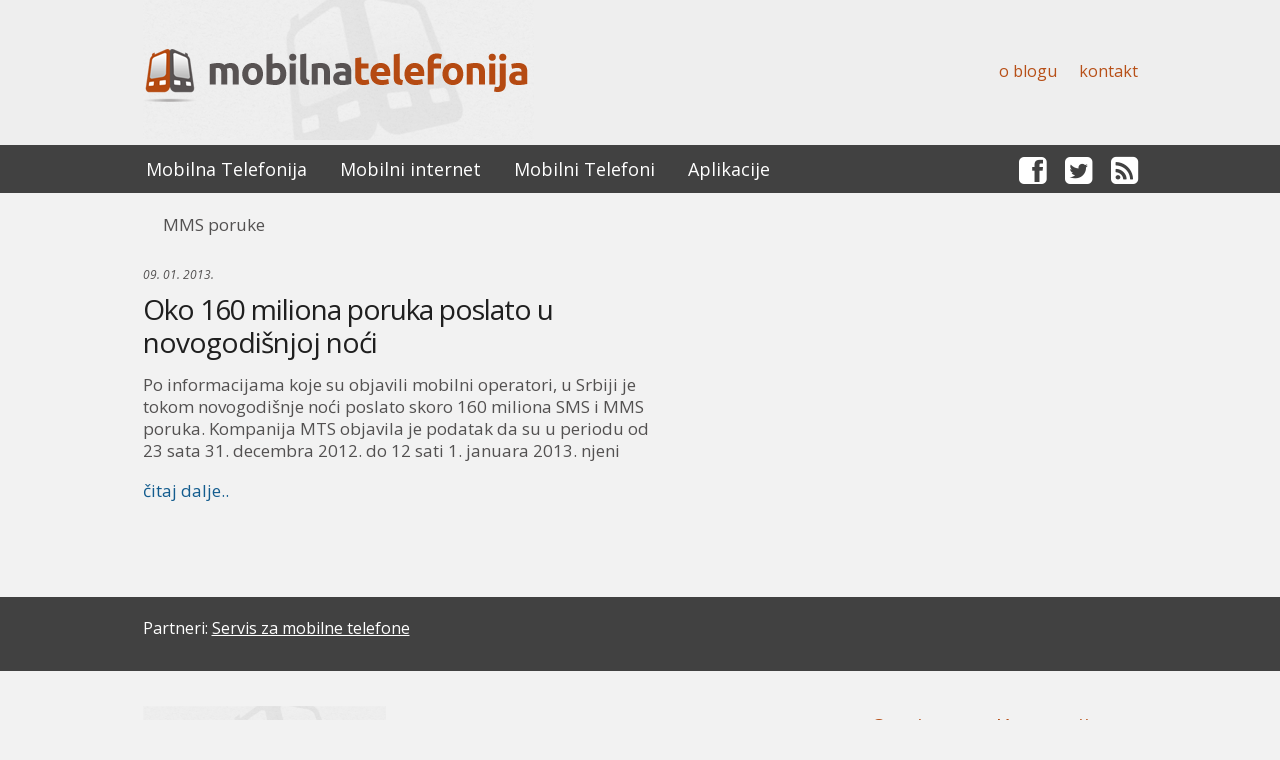

--- FILE ---
content_type: text/html; charset=UTF-8
request_url: https://www.mobilnatelefonija.net/tag/mms-poruke/
body_size: 8482
content:
<!DOCTYPE html PUBLIC "-//W3C//DTD XHTML 1.0 Transitional//EN" "http://www.w3.org/TR/xhtml1/DTD/xhtml1-transitional.dtd">
<html xmlns="http://www.w3.org/1999/xhtml">
<head profile="http://gmpg.org/xfn/11">

<meta http-equiv="Content-Type" content="text/html; charset=utf-8" />
<meta name="viewport" content="width=device-width, initial-scale=1.0">

<title>MMS poruke - Mobilna telefonija blog</title>

<meta name='robots' content='max-image-preview:large' />

<!-- All In One SEO Pack 3.6.2ob_start_detected [-1,-1] -->
<script type="application/ld+json" class="aioseop-schema">{"@context":"https://schema.org","@graph":[{"@type":"Organization","@id":"https://www.mobilnatelefonija.net/#organization","url":"https://www.mobilnatelefonija.net/","name":"Mobilna telefonija blog","sameAs":[]},{"@type":"WebSite","@id":"https://www.mobilnatelefonija.net/#website","url":"https://www.mobilnatelefonija.net/","name":"Mobilna telefonija blog","publisher":{"@id":"https://www.mobilnatelefonija.net/#organization"},"potentialAction":{"@type":"SearchAction","target":"https://www.mobilnatelefonija.net/?s={search_term_string}","query-input":"required name=search_term_string"}},{"@type":"CollectionPage","@id":"https://www.mobilnatelefonija.net/tag/mms-poruke/#collectionpage","url":"https://www.mobilnatelefonija.net/tag/mms-poruke/","inLanguage":"en-US","name":"MMS poruke","isPartOf":{"@id":"https://www.mobilnatelefonija.net/#website"},"breadcrumb":{"@id":"https://www.mobilnatelefonija.net/tag/mms-poruke/#breadcrumblist"}},{"@type":"BreadcrumbList","@id":"https://www.mobilnatelefonija.net/tag/mms-poruke/#breadcrumblist","itemListElement":[{"@type":"ListItem","position":1,"item":{"@type":"WebPage","@id":"https://www.mobilnatelefonija.net/","url":"https://www.mobilnatelefonija.net/","name":"Mobilna telefonija - blog o mobilnoj telefoniji, aplikacijama, gedžetima"}},{"@type":"ListItem","position":2,"item":{"@type":"WebPage","@id":"https://www.mobilnatelefonija.net/tag/mms-poruke/","url":"https://www.mobilnatelefonija.net/tag/mms-poruke/","name":"MMS poruke"}}]}]}</script>
<link rel="canonical" href="https://www.mobilnatelefonija.net/tag/mms-poruke/" />
<!-- All In One SEO Pack -->
<link rel="alternate" type="application/rss+xml" title="Mobilna telefonija blog &raquo; MMS poruke Tag Feed" href="https://www.mobilnatelefonija.net/tag/mms-poruke/feed/" />
<script type="text/javascript">
/* <![CDATA[ */
window._wpemojiSettings = {"baseUrl":"https:\/\/s.w.org\/images\/core\/emoji\/14.0.0\/72x72\/","ext":".png","svgUrl":"https:\/\/s.w.org\/images\/core\/emoji\/14.0.0\/svg\/","svgExt":".svg","source":{"concatemoji":"https:\/\/www.mobilnatelefonija.net\/wp-includes\/js\/wp-emoji-release.min.js?ver=6.4.7"}};
/*! This file is auto-generated */
!function(i,n){var o,s,e;function c(e){try{var t={supportTests:e,timestamp:(new Date).valueOf()};sessionStorage.setItem(o,JSON.stringify(t))}catch(e){}}function p(e,t,n){e.clearRect(0,0,e.canvas.width,e.canvas.height),e.fillText(t,0,0);var t=new Uint32Array(e.getImageData(0,0,e.canvas.width,e.canvas.height).data),r=(e.clearRect(0,0,e.canvas.width,e.canvas.height),e.fillText(n,0,0),new Uint32Array(e.getImageData(0,0,e.canvas.width,e.canvas.height).data));return t.every(function(e,t){return e===r[t]})}function u(e,t,n){switch(t){case"flag":return n(e,"\ud83c\udff3\ufe0f\u200d\u26a7\ufe0f","\ud83c\udff3\ufe0f\u200b\u26a7\ufe0f")?!1:!n(e,"\ud83c\uddfa\ud83c\uddf3","\ud83c\uddfa\u200b\ud83c\uddf3")&&!n(e,"\ud83c\udff4\udb40\udc67\udb40\udc62\udb40\udc65\udb40\udc6e\udb40\udc67\udb40\udc7f","\ud83c\udff4\u200b\udb40\udc67\u200b\udb40\udc62\u200b\udb40\udc65\u200b\udb40\udc6e\u200b\udb40\udc67\u200b\udb40\udc7f");case"emoji":return!n(e,"\ud83e\udef1\ud83c\udffb\u200d\ud83e\udef2\ud83c\udfff","\ud83e\udef1\ud83c\udffb\u200b\ud83e\udef2\ud83c\udfff")}return!1}function f(e,t,n){var r="undefined"!=typeof WorkerGlobalScope&&self instanceof WorkerGlobalScope?new OffscreenCanvas(300,150):i.createElement("canvas"),a=r.getContext("2d",{willReadFrequently:!0}),o=(a.textBaseline="top",a.font="600 32px Arial",{});return e.forEach(function(e){o[e]=t(a,e,n)}),o}function t(e){var t=i.createElement("script");t.src=e,t.defer=!0,i.head.appendChild(t)}"undefined"!=typeof Promise&&(o="wpEmojiSettingsSupports",s=["flag","emoji"],n.supports={everything:!0,everythingExceptFlag:!0},e=new Promise(function(e){i.addEventListener("DOMContentLoaded",e,{once:!0})}),new Promise(function(t){var n=function(){try{var e=JSON.parse(sessionStorage.getItem(o));if("object"==typeof e&&"number"==typeof e.timestamp&&(new Date).valueOf()<e.timestamp+604800&&"object"==typeof e.supportTests)return e.supportTests}catch(e){}return null}();if(!n){if("undefined"!=typeof Worker&&"undefined"!=typeof OffscreenCanvas&&"undefined"!=typeof URL&&URL.createObjectURL&&"undefined"!=typeof Blob)try{var e="postMessage("+f.toString()+"("+[JSON.stringify(s),u.toString(),p.toString()].join(",")+"));",r=new Blob([e],{type:"text/javascript"}),a=new Worker(URL.createObjectURL(r),{name:"wpTestEmojiSupports"});return void(a.onmessage=function(e){c(n=e.data),a.terminate(),t(n)})}catch(e){}c(n=f(s,u,p))}t(n)}).then(function(e){for(var t in e)n.supports[t]=e[t],n.supports.everything=n.supports.everything&&n.supports[t],"flag"!==t&&(n.supports.everythingExceptFlag=n.supports.everythingExceptFlag&&n.supports[t]);n.supports.everythingExceptFlag=n.supports.everythingExceptFlag&&!n.supports.flag,n.DOMReady=!1,n.readyCallback=function(){n.DOMReady=!0}}).then(function(){return e}).then(function(){var e;n.supports.everything||(n.readyCallback(),(e=n.source||{}).concatemoji?t(e.concatemoji):e.wpemoji&&e.twemoji&&(t(e.twemoji),t(e.wpemoji)))}))}((window,document),window._wpemojiSettings);
/* ]]> */
</script>
		
	<style id='wp-emoji-styles-inline-css' type='text/css'>

	img.wp-smiley, img.emoji {
		display: inline !important;
		border: none !important;
		box-shadow: none !important;
		height: 1em !important;
		width: 1em !important;
		margin: 0 0.07em !important;
		vertical-align: -0.1em !important;
		background: none !important;
		padding: 0 !important;
	}
</style>
<link rel='stylesheet' id='wp-block-library-css' href='https://www.mobilnatelefonija.net/wp-includes/css/dist/block-library/style.min.css?ver=6.4.7' type='text/css' media='all' />
<style id='classic-theme-styles-inline-css' type='text/css'>
/*! This file is auto-generated */
.wp-block-button__link{color:#fff;background-color:#32373c;border-radius:9999px;box-shadow:none;text-decoration:none;padding:calc(.667em + 2px) calc(1.333em + 2px);font-size:1.125em}.wp-block-file__button{background:#32373c;color:#fff;text-decoration:none}
</style>
<style id='global-styles-inline-css' type='text/css'>
body{--wp--preset--color--black: #000000;--wp--preset--color--cyan-bluish-gray: #abb8c3;--wp--preset--color--white: #ffffff;--wp--preset--color--pale-pink: #f78da7;--wp--preset--color--vivid-red: #cf2e2e;--wp--preset--color--luminous-vivid-orange: #ff6900;--wp--preset--color--luminous-vivid-amber: #fcb900;--wp--preset--color--light-green-cyan: #7bdcb5;--wp--preset--color--vivid-green-cyan: #00d084;--wp--preset--color--pale-cyan-blue: #8ed1fc;--wp--preset--color--vivid-cyan-blue: #0693e3;--wp--preset--color--vivid-purple: #9b51e0;--wp--preset--gradient--vivid-cyan-blue-to-vivid-purple: linear-gradient(135deg,rgba(6,147,227,1) 0%,rgb(155,81,224) 100%);--wp--preset--gradient--light-green-cyan-to-vivid-green-cyan: linear-gradient(135deg,rgb(122,220,180) 0%,rgb(0,208,130) 100%);--wp--preset--gradient--luminous-vivid-amber-to-luminous-vivid-orange: linear-gradient(135deg,rgba(252,185,0,1) 0%,rgba(255,105,0,1) 100%);--wp--preset--gradient--luminous-vivid-orange-to-vivid-red: linear-gradient(135deg,rgba(255,105,0,1) 0%,rgb(207,46,46) 100%);--wp--preset--gradient--very-light-gray-to-cyan-bluish-gray: linear-gradient(135deg,rgb(238,238,238) 0%,rgb(169,184,195) 100%);--wp--preset--gradient--cool-to-warm-spectrum: linear-gradient(135deg,rgb(74,234,220) 0%,rgb(151,120,209) 20%,rgb(207,42,186) 40%,rgb(238,44,130) 60%,rgb(251,105,98) 80%,rgb(254,248,76) 100%);--wp--preset--gradient--blush-light-purple: linear-gradient(135deg,rgb(255,206,236) 0%,rgb(152,150,240) 100%);--wp--preset--gradient--blush-bordeaux: linear-gradient(135deg,rgb(254,205,165) 0%,rgb(254,45,45) 50%,rgb(107,0,62) 100%);--wp--preset--gradient--luminous-dusk: linear-gradient(135deg,rgb(255,203,112) 0%,rgb(199,81,192) 50%,rgb(65,88,208) 100%);--wp--preset--gradient--pale-ocean: linear-gradient(135deg,rgb(255,245,203) 0%,rgb(182,227,212) 50%,rgb(51,167,181) 100%);--wp--preset--gradient--electric-grass: linear-gradient(135deg,rgb(202,248,128) 0%,rgb(113,206,126) 100%);--wp--preset--gradient--midnight: linear-gradient(135deg,rgb(2,3,129) 0%,rgb(40,116,252) 100%);--wp--preset--font-size--small: 13px;--wp--preset--font-size--medium: 20px;--wp--preset--font-size--large: 36px;--wp--preset--font-size--x-large: 42px;--wp--preset--spacing--20: 0.44rem;--wp--preset--spacing--30: 0.67rem;--wp--preset--spacing--40: 1rem;--wp--preset--spacing--50: 1.5rem;--wp--preset--spacing--60: 2.25rem;--wp--preset--spacing--70: 3.38rem;--wp--preset--spacing--80: 5.06rem;--wp--preset--shadow--natural: 6px 6px 9px rgba(0, 0, 0, 0.2);--wp--preset--shadow--deep: 12px 12px 50px rgba(0, 0, 0, 0.4);--wp--preset--shadow--sharp: 6px 6px 0px rgba(0, 0, 0, 0.2);--wp--preset--shadow--outlined: 6px 6px 0px -3px rgba(255, 255, 255, 1), 6px 6px rgba(0, 0, 0, 1);--wp--preset--shadow--crisp: 6px 6px 0px rgba(0, 0, 0, 1);}:where(.is-layout-flex){gap: 0.5em;}:where(.is-layout-grid){gap: 0.5em;}body .is-layout-flow > .alignleft{float: left;margin-inline-start: 0;margin-inline-end: 2em;}body .is-layout-flow > .alignright{float: right;margin-inline-start: 2em;margin-inline-end: 0;}body .is-layout-flow > .aligncenter{margin-left: auto !important;margin-right: auto !important;}body .is-layout-constrained > .alignleft{float: left;margin-inline-start: 0;margin-inline-end: 2em;}body .is-layout-constrained > .alignright{float: right;margin-inline-start: 2em;margin-inline-end: 0;}body .is-layout-constrained > .aligncenter{margin-left: auto !important;margin-right: auto !important;}body .is-layout-constrained > :where(:not(.alignleft):not(.alignright):not(.alignfull)){max-width: var(--wp--style--global--content-size);margin-left: auto !important;margin-right: auto !important;}body .is-layout-constrained > .alignwide{max-width: var(--wp--style--global--wide-size);}body .is-layout-flex{display: flex;}body .is-layout-flex{flex-wrap: wrap;align-items: center;}body .is-layout-flex > *{margin: 0;}body .is-layout-grid{display: grid;}body .is-layout-grid > *{margin: 0;}:where(.wp-block-columns.is-layout-flex){gap: 2em;}:where(.wp-block-columns.is-layout-grid){gap: 2em;}:where(.wp-block-post-template.is-layout-flex){gap: 1.25em;}:where(.wp-block-post-template.is-layout-grid){gap: 1.25em;}.has-black-color{color: var(--wp--preset--color--black) !important;}.has-cyan-bluish-gray-color{color: var(--wp--preset--color--cyan-bluish-gray) !important;}.has-white-color{color: var(--wp--preset--color--white) !important;}.has-pale-pink-color{color: var(--wp--preset--color--pale-pink) !important;}.has-vivid-red-color{color: var(--wp--preset--color--vivid-red) !important;}.has-luminous-vivid-orange-color{color: var(--wp--preset--color--luminous-vivid-orange) !important;}.has-luminous-vivid-amber-color{color: var(--wp--preset--color--luminous-vivid-amber) !important;}.has-light-green-cyan-color{color: var(--wp--preset--color--light-green-cyan) !important;}.has-vivid-green-cyan-color{color: var(--wp--preset--color--vivid-green-cyan) !important;}.has-pale-cyan-blue-color{color: var(--wp--preset--color--pale-cyan-blue) !important;}.has-vivid-cyan-blue-color{color: var(--wp--preset--color--vivid-cyan-blue) !important;}.has-vivid-purple-color{color: var(--wp--preset--color--vivid-purple) !important;}.has-black-background-color{background-color: var(--wp--preset--color--black) !important;}.has-cyan-bluish-gray-background-color{background-color: var(--wp--preset--color--cyan-bluish-gray) !important;}.has-white-background-color{background-color: var(--wp--preset--color--white) !important;}.has-pale-pink-background-color{background-color: var(--wp--preset--color--pale-pink) !important;}.has-vivid-red-background-color{background-color: var(--wp--preset--color--vivid-red) !important;}.has-luminous-vivid-orange-background-color{background-color: var(--wp--preset--color--luminous-vivid-orange) !important;}.has-luminous-vivid-amber-background-color{background-color: var(--wp--preset--color--luminous-vivid-amber) !important;}.has-light-green-cyan-background-color{background-color: var(--wp--preset--color--light-green-cyan) !important;}.has-vivid-green-cyan-background-color{background-color: var(--wp--preset--color--vivid-green-cyan) !important;}.has-pale-cyan-blue-background-color{background-color: var(--wp--preset--color--pale-cyan-blue) !important;}.has-vivid-cyan-blue-background-color{background-color: var(--wp--preset--color--vivid-cyan-blue) !important;}.has-vivid-purple-background-color{background-color: var(--wp--preset--color--vivid-purple) !important;}.has-black-border-color{border-color: var(--wp--preset--color--black) !important;}.has-cyan-bluish-gray-border-color{border-color: var(--wp--preset--color--cyan-bluish-gray) !important;}.has-white-border-color{border-color: var(--wp--preset--color--white) !important;}.has-pale-pink-border-color{border-color: var(--wp--preset--color--pale-pink) !important;}.has-vivid-red-border-color{border-color: var(--wp--preset--color--vivid-red) !important;}.has-luminous-vivid-orange-border-color{border-color: var(--wp--preset--color--luminous-vivid-orange) !important;}.has-luminous-vivid-amber-border-color{border-color: var(--wp--preset--color--luminous-vivid-amber) !important;}.has-light-green-cyan-border-color{border-color: var(--wp--preset--color--light-green-cyan) !important;}.has-vivid-green-cyan-border-color{border-color: var(--wp--preset--color--vivid-green-cyan) !important;}.has-pale-cyan-blue-border-color{border-color: var(--wp--preset--color--pale-cyan-blue) !important;}.has-vivid-cyan-blue-border-color{border-color: var(--wp--preset--color--vivid-cyan-blue) !important;}.has-vivid-purple-border-color{border-color: var(--wp--preset--color--vivid-purple) !important;}.has-vivid-cyan-blue-to-vivid-purple-gradient-background{background: var(--wp--preset--gradient--vivid-cyan-blue-to-vivid-purple) !important;}.has-light-green-cyan-to-vivid-green-cyan-gradient-background{background: var(--wp--preset--gradient--light-green-cyan-to-vivid-green-cyan) !important;}.has-luminous-vivid-amber-to-luminous-vivid-orange-gradient-background{background: var(--wp--preset--gradient--luminous-vivid-amber-to-luminous-vivid-orange) !important;}.has-luminous-vivid-orange-to-vivid-red-gradient-background{background: var(--wp--preset--gradient--luminous-vivid-orange-to-vivid-red) !important;}.has-very-light-gray-to-cyan-bluish-gray-gradient-background{background: var(--wp--preset--gradient--very-light-gray-to-cyan-bluish-gray) !important;}.has-cool-to-warm-spectrum-gradient-background{background: var(--wp--preset--gradient--cool-to-warm-spectrum) !important;}.has-blush-light-purple-gradient-background{background: var(--wp--preset--gradient--blush-light-purple) !important;}.has-blush-bordeaux-gradient-background{background: var(--wp--preset--gradient--blush-bordeaux) !important;}.has-luminous-dusk-gradient-background{background: var(--wp--preset--gradient--luminous-dusk) !important;}.has-pale-ocean-gradient-background{background: var(--wp--preset--gradient--pale-ocean) !important;}.has-electric-grass-gradient-background{background: var(--wp--preset--gradient--electric-grass) !important;}.has-midnight-gradient-background{background: var(--wp--preset--gradient--midnight) !important;}.has-small-font-size{font-size: var(--wp--preset--font-size--small) !important;}.has-medium-font-size{font-size: var(--wp--preset--font-size--medium) !important;}.has-large-font-size{font-size: var(--wp--preset--font-size--large) !important;}.has-x-large-font-size{font-size: var(--wp--preset--font-size--x-large) !important;}
.wp-block-navigation a:where(:not(.wp-element-button)){color: inherit;}
:where(.wp-block-post-template.is-layout-flex){gap: 1.25em;}:where(.wp-block-post-template.is-layout-grid){gap: 1.25em;}
:where(.wp-block-columns.is-layout-flex){gap: 2em;}:where(.wp-block-columns.is-layout-grid){gap: 2em;}
.wp-block-pullquote{font-size: 1.5em;line-height: 1.6;}
</style>
<link rel='stylesheet' id='wp-paginate-css' href='https://www.mobilnatelefonija.net/wp-content/plugins/wp-paginate/css/wp-paginate.css?ver=2.2.0' type='text/css' media='screen' />
<script type="text/javascript" src="https://www.mobilnatelefonija.net/wp-includes/js/jquery/jquery.min.js?ver=3.7.1" id="jquery-core-js"></script>
<script type="text/javascript" src="https://www.mobilnatelefonija.net/wp-includes/js/jquery/jquery-migrate.min.js?ver=3.4.1" id="jquery-migrate-js"></script>
<script type="text/javascript" id="jquery-js-after">
/* <![CDATA[ */
jQuery(document).ready(function() {
	jQuery(".cc09c08c8de438291d96ff3784f34ba8").click(function() {
		jQuery.post(
			"https://www.mobilnatelefonija.net/wp-admin/admin-ajax.php", {
				"action": "quick_adsense_onpost_ad_click",
				"quick_adsense_onpost_ad_index": jQuery(this).attr("data-index"),
				"quick_adsense_nonce": "e8c8328019",
			}, function(response) { }
		);
	});
});
/* ]]> */
</script>
<link rel="https://api.w.org/" href="https://www.mobilnatelefonija.net/wp-json/" /><link rel="alternate" type="application/json" href="https://www.mobilnatelefonija.net/wp-json/wp/v2/tags/2189" /><link rel="EditURI" type="application/rsd+xml" title="RSD" href="https://www.mobilnatelefonija.net/xmlrpc.php?rsd" />
<script async src="//pagead2.googlesyndication.com/pagead/js/adsbygoogle.js"></script>
<!-- Heder -->
<ins class="adsbygoogle" data-ad-client="ca-pub-7752377404450388" data-ad-slot="1082611641"></ins>
<script>
(adsbygoogle = window.adsbygoogle || []).push({});
</script>
<meta name="language" content="sr, hr" />
<meta name="author" content="Miloš Petrović" />
	<meta name="facebook-domain-verification" content="ml0r3xuoxolmf6km0s3nedglb9kx1t" />
<link rel="stylesheet" href="https://www.mobilnatelefonija.net/wp-content/themes/mobtelefonija3/style.css" type="text/css" media="screen" />
<link rel="stylesheet" media="screen and (max-width: 600px)" href="https://www.mobilnatelefonija.net/wp-content/themes/mobtelefonija3/small600.css" />
<link rel="stylesheet" media="screen and (max-width: 480px)" href="https://www.mobilnatelefonija.net/wp-content/themes/mobtelefonija3/small480.css" />

<link rel="stylesheet" href="https://www.mobilnatelefonija.net/wp-content/themes/mobtelefonija3/font-awesome-4.0.3/css/font-awesome.min.css">
<link href='https://fonts.googleapis.com/css?family=Open+Sans:400,400italic,700&subset=latin,latin-ext' rel='stylesheet' type='text/css'>

<link rel="alternate" type="application/rss+xml" title="Mobilna telefonija blog RSS Feed" href="https://feeds.feedburner.com/milosblog" />
<link rel="pingback" href="https://www.mobilnatelefonija.net/xmlrpc.php" />
<link rel="shortcut icon" href="https://www.mobilnatelefonija.net/wp-content/themes/mobtelefonija3/favicon.ico" />

<script src="https://ajax.googleapis.com/ajax/libs/jquery/1.8.3/jquery.min.js"></script>

<script>(function() {
  var _fbq = window._fbq || (window._fbq = []);
  if (!_fbq.loaded) {
    var fbds = document.createElement('script');
    fbds.async = true;
    fbds.src = '//connect.facebook.net/en_US/fbds.js';
    var s = document.getElementsByTagName('script')[0];
    s.parentNode.insertBefore(fbds, s);
    _fbq.loaded = true;
  }
  _fbq.push(['addPixelId', '254105431447371']);
})();
window._fbq = window._fbq || [];
window._fbq.push(['track', 'PixelInitialized', {}]);
</script>
<noscript><img height="1" width="1" alt="" style="display:none" src="https://www.facebook.com/tr?id=254105431447371&amp;ev=PixelInitialized" /></noscript>

<script type="text/javascript">

  var _gaq = _gaq || [];
  _gaq.push(['_setAccount', 'UA-1015198-18']);
  _gaq.push(['_trackPageview']);

  (function() {
    var ga = document.createElement('script'); ga.type = 'text/javascript'; ga.async = true;
    ga.src = ('https:' == document.location.protocol ? 'https://ssl' : 'http://www') + '.google-analytics.com/ga.js';
    var s = document.getElementsByTagName('script')[0]; s.parentNode.insertBefore(ga, s);
  })();

</script>

	<!-- Yandex.Metrika counter -->
<script type="text/javascript" >
   (function(m,e,t,r,i,k,a){m[i]=m[i]||function(){(m[i].a=m[i].a||[]).push(arguments)};
   m[i].l=1*new Date();k=e.createElement(t),a=e.getElementsByTagName(t)[0],k.async=1,k.src=r,a.parentNode.insertBefore(k,a)})
   (window, document, "script", "https://mc.yandex.ru/metrika/tag.js", "ym");

   ym(88669508, "init", {
        clickmap:true,
        trackLinks:true,
        accurateTrackBounce:true,
        webvisor:true
   });
</script>
<noscript><div><img src="https://mc.yandex.ru/watch/88669508" style="position:absolute; left:-9999px;" alt="" /></div></noscript>
<!-- /Yandex.Metrika counter -->
	
	
<!-- Google tag (gtag.js) -->
<script async src="https://www.googletagmanager.com/gtag/js?id=G-NN9618QH8T"></script>
<script>
  window.dataLayer = window.dataLayer || [];
  function gtag(){dataLayer.push(arguments);}
  gtag('js', new Date());

  gtag('config', 'G-NN9618QH8T');
</script>



</head>







<body data-rsssl=1>





<!-- Heder  -->
<div class="blackback">
<div class="centralni">
   <div class="top">
    
    <div class="logodiv">
    <a href="https://mobilnatelefonija.net/"><div class="logo"></div></a>
   </div>

    <div class="opissajta">
   
   </div>

   <div class="topl">

    <div class="menitop">
     <ul>
     <div class="menu-top-meni-container"><ul id="menu-top-meni" class="menu"><li id="menu-item-5183" class="menu-item menu-item-type-post_type menu-item-object-page menu-item-5183"><a href="https://www.mobilnatelefonija.net/o-blogu/">O blogu</a></li>
<li id="menu-item-5184" class="menu-item menu-item-type-post_type menu-item-object-page menu-item-5184"><a href="https://www.mobilnatelefonija.net/kontakt/">Kontakt</a></li>
</ul></div>      </ul>
      </div>





    </div>


   </div>


    

</div>
</div>






<div class="blueback">
<div class="centralni">
    
    <a href="https://mobilnatelefonija.net/"><div class="zvonce"></div></a>


    <div class="meni">
     <ul>
    <div class="menu-meni-container"><ul id="menu-meni" class="menu"><li id="menu-item-5162" class="menu-item menu-item-type-taxonomy menu-item-object-category menu-item-5162"><a href="https://www.mobilnatelefonija.net/kategorija/mobilna/">Mobilna Telefonija</a></li>
<li id="menu-item-5163" class="menu-item menu-item-type-taxonomy menu-item-object-category menu-item-5163"><a href="https://www.mobilnatelefonija.net/kategorija/mobilni-internet/">Mobilni internet</a></li>
<li id="menu-item-5164" class="menu-item menu-item-type-taxonomy menu-item-object-category menu-item-5164"><a href="https://www.mobilnatelefonija.net/kategorija/mobilni-telefoni/">Mobilni Telefoni</a></li>
<li id="menu-item-5165" class="menu-item menu-item-type-taxonomy menu-item-object-category menu-item-5165"><a href="https://www.mobilnatelefonija.net/kategorija/aplikacije/">Aplikacije</a></li>
</ul></div>      </ul>


      <nav>
           <div style="float:left; padding-right:5px;">Kategorije:</div>
           <div style="float:left;">
           <ul> 
       <div class="menu-meni-container"><ul id="menu-meni-1" class="menu"><li class="menu-item menu-item-type-taxonomy menu-item-object-category menu-item-5162"><a href="https://www.mobilnatelefonija.net/kategorija/mobilna/">Mobilna Telefonija</a></li>
<li class="menu-item menu-item-type-taxonomy menu-item-object-category menu-item-5163"><a href="https://www.mobilnatelefonija.net/kategorija/mobilni-internet/">Mobilni internet</a></li>
<li class="menu-item menu-item-type-taxonomy menu-item-object-category menu-item-5164"><a href="https://www.mobilnatelefonija.net/kategorija/mobilni-telefoni/">Mobilni Telefoni</a></li>
<li class="menu-item menu-item-type-taxonomy menu-item-object-category menu-item-5165"><a href="https://www.mobilnatelefonija.net/kategorija/aplikacije/">Aplikacije</a></li>
</ul></div>    </ul>

     

    </div>
      </nav>


      

    </div>



          <div class="social">
         <a href="https://www.facebook.com/mobtelefonija/" target="_blank"><i class="fa fa-facebook-square fa-2x"></i></a>
     <a href="https://twitter.com/mobtelefonija" target="_blank"><i class="fa fa-twitter-square fa-2x"></i></a>
     <a href="https://www.mobilnatelefonija.net/feed/" target="_blank"><i class="fa fa-rss-square fa-2x"></i></a>
    </div>



</div>
</div>
<!-- Central loop  -->

<div class="centralni">


<div class="pomeraj"></div>

<!-- TOP vesti -->





   
  
     <div class="kontejner">

     <div class="malinaslov" style="padding-left:20px; font-size:17px;">
          MMS poruke     </div>
 <div class="clear"></div>
  
    
    



<!-- ostali postovi -->



    <div class="postovi">

    <div class="fotos">
    <!-- 413x252  -->
    <a href="https://www.mobilnatelefonija.net/mobilna/oko-160-miliona-poruka-poslato-u-novogodisnjoj-noci/" title="Oko 160 miliona poruka poslato u novogodišnjoj noći">
            </a>
    </div>

    <div class="sadrzaj">
        <div class="kategorija">
        09. 01. 2013.        </div>

        <h2><a href="https://www.mobilnatelefonija.net/mobilna/oko-160-miliona-poruka-poslato-u-novogodisnjoj-noci/">Oko 160 miliona poruka poslato u novogodišnjoj noći</a></h2>
       
        <div class="tekst">
        <p><p>Po informacijama koje su objavili mobilni operatori, u Srbiji je tokom novogodišnje noći poslato skoro 160 miliona SMS i MMS poruka. Kompanija MTS objavila je podatak da su u periodu od 23 sata 31. decembra 2012. do 12 sati 1. januara 2013. njeni korisnici poslali skoro 65 miliona SMS poruka. Oko 2,7 miliona poruka razmenjeno [&hellip;]</p>
        </p>
        </div>
        <div class="datum"><a href="https://www.mobilnatelefonija.net/mobilna/oko-160-miliona-poruka-poslato-u-novogodisnjoj-noci/">čitaj dalje..</a></div>
    </div>

    </div>











    

     
         <div class="postovi" style="text-align:right;">
             
                      </div>





    <div class="clear"></div>
</div>

     
   


    

     













<!-- fb, instagram, baner -->

<div class="nestani">
<div class="kontejner">
    
<div class="element">

</div>



<div class="element">
 
</div>

<div class="element">
 
</div>

<div class="clear"></div>

</div> 
</div>




<div class="clear"></div>
</div>





<!-- FOOTER 1  -->


<div class="blackback2">
<div class="centralni">
     <div class="emailsub">
      
      <div style="padding-top:10px; color:#ffffff;">
  Partneri:  <a href="https://www.servismobilnihtelefona.com/" target="_blank">Servis za mobilne telefone</a>
          </div>
            
             
             <!--  <form action="" method="post" id="frm-subscriptionFront">

            
            <div class="required">
              <label for="frm-email" class="required">Budite u toku sa svim aktuelnim temama</label>

              <input type="text" name="email" id="frm-email" placeholder="Vaša email adresa" required data-nette-rules='[{"op":":filled","msg":"E-mail address is requried."},{"op":":email","msg":"Your e-mail address must be valid."}]' value="" class="text">
          
              <input type="submit" name="_submit" class="subscribeButton button" value="Prijavi me">
            </div>
            

            <div><input type="hidden" name="_form_" value="subscriptionFront">[if IE]><input type=IEbug disabled style="display:none"><![endif]</div>
            </form> -->

          </br>
         

     </div>
</div>
</div>





<!-- FOOTER 1  -->








<!-- FOOTER 2  -->


<div class="whiteback">
<div class="centralni">
      <div class="footer">
         
        <div style="float:left;"> 
          <div class="logodiv">
          <a href="https://mobilnatelefonija.net"><div class="logo"></div></a>
         </div>

             <div class="socialfooter">
     <div class="licenca">
     <a rel="license" href="http://creativecommons.org/licenses/by-nc-nd/3.0/deed.hr" target="_blank">
     <!--<img alt="Creative Commons licenca" style="border-width:0" src=" http://i.creativecommons.org/l/by-nc-nd/3.0/88x31.png " />--></a>
     <br />Tekstovi su autorsko delo zaštićeno <a rel="license" href="http://creativecommons.org/licenses/by-nc-nd/3.0/deed.hr">
     CC</a> licencom. Dozvoljeno je deljenje bez prerade i izmene, uz obavezno navođenje izvora.</div>

    </div>

    <div class="menitopmanji">
     <ul>
     <div class="menu-top-meni-container"><ul id="menu-top-meni-1" class="menu"><li class="menu-item menu-item-type-post_type menu-item-object-page menu-item-5183"><a href="https://www.mobilnatelefonija.net/o-blogu/">O blogu</a></li>
<li class="menu-item menu-item-type-post_type menu-item-object-page menu-item-5184"><a href="https://www.mobilnatelefonija.net/kontakt/">Kontakt</a></li>
</ul></div>      </ul>
      </div>

    </div>





<!--      <div class="menif">
    <div class="naslov">Vesti po državama</div>
            <ul> 
          </ul>
    </div>
 -->


     <div class="menif">
         <div class="naslov">Kategorije</div>
            <ul> 
      <div class="menu-meni-container"><ul id="menu-meni-2" class="menu"><li class="menu-item menu-item-type-taxonomy menu-item-object-category menu-item-5162"><a href="https://www.mobilnatelefonija.net/kategorija/mobilna/">Mobilna Telefonija</a></li>
<li class="menu-item menu-item-type-taxonomy menu-item-object-category menu-item-5163"><a href="https://www.mobilnatelefonija.net/kategorija/mobilni-internet/">Mobilni internet</a></li>
<li class="menu-item menu-item-type-taxonomy menu-item-object-category menu-item-5164"><a href="https://www.mobilnatelefonija.net/kategorija/mobilni-telefoni/">Mobilni Telefoni</a></li>
<li class="menu-item menu-item-type-taxonomy menu-item-object-category menu-item-5165"><a href="https://www.mobilnatelefonija.net/kategorija/aplikacije/">Aplikacije</a></li>
</ul></div>    </ul>
    </div>


    <div class="menif">
       <div class="naslov">O sajtu</div>
            <ul> 
  <div class="menu-top-meni-container"><ul id="menu-top-meni-2" class="menu"><li class="menu-item menu-item-type-post_type menu-item-object-page menu-item-5183"><a href="https://www.mobilnatelefonija.net/o-blogu/">O blogu</a></li>
<li class="menu-item menu-item-type-post_type menu-item-object-page menu-item-5184"><a href="https://www.mobilnatelefonija.net/kontakt/">Kontakt</a></li>
</ul></div>    </ul>
    </div>
		  
		  
</div>
</div>













<script src="https://ajax.googleapis.com/ajax/libs/jquery/1.6.2/jquery.min.js"></script>
  <script>
   // DOM ready
   $(function() {
     
      // Create the dropdown base
      $("<select />").appendTo("nav");
      
      // Create default option "Go to..."
      $("<option />", {
         "selected": "selected",
         "value"   : "",
         "text"    : "Odaberi.."
      }).appendTo("nav select");
      
      // Populate dropdown with menu items
      $("nav a").each(function() {
       var el = $(this);
       $("<option />", {
           "value"   : el.attr("href"),
           "text"    : el.text()
       }).appendTo("nav select");
      });
      
     // To make dropdown actually work
     // To make more unobtrusive: http://css-tricks.com/4064-unobtrusive-page-changer/
      $("nav select").change(function() {
        window.location = $(this).find("option:selected").val();
      });
   
   });
  </script>




<script>
  /* Dynamic top menu positioning
 *
 */

var num = 145; //number of pixels before modifying styles

$(window).bind('scroll', function () {
    if ($(window).scrollTop() > num) {
        $('.blueback').addClass('fixed');
        $('.pomeraj').addClass('fixpomeraj');
        $('.zvonce').addClass('zvonceprikaz');
        $('.sidecontent').addClass('fixedsidebar');
    } else {
        $('.blueback').removeClass('fixed');
        $('.pomeraj').removeClass('fixpomeraj');
        $('.zvonce').removeClass('zvonceprikaz');
        $('.sidecontent').removeClass('fixedsidebar');
    }
});

//USE SCROLL WHEEL FOR THIS FIDDLE DEMO
</script>




<script>
  /* Dynamic top menu positioning
 *
 */

var num = 145; //number of pixels before modifying styles





$(window).scroll(function() {
    var pxFromBottom = 500;
    if ($(window).scrollTop() + $(window).height() > $(document).height() - pxFromBottom) {
        $('.sidebar').fadeOut('slow');
    } else {
        $('.sidebar').fadeIn('slow')
    }
});

//USE SCROLL WHEEL FOR THIS FIDDLE DEMO
</script>










</body>
</html>

--- FILE ---
content_type: text/html; charset=utf-8
request_url: https://www.google.com/recaptcha/api2/aframe
body_size: 266
content:
<!DOCTYPE HTML><html><head><meta http-equiv="content-type" content="text/html; charset=UTF-8"></head><body><script nonce="dWfoSMcSFaj9ZybmcYT4Ng">/** Anti-fraud and anti-abuse applications only. See google.com/recaptcha */ try{var clients={'sodar':'https://pagead2.googlesyndication.com/pagead/sodar?'};window.addEventListener("message",function(a){try{if(a.source===window.parent){var b=JSON.parse(a.data);var c=clients[b['id']];if(c){var d=document.createElement('img');d.src=c+b['params']+'&rc='+(localStorage.getItem("rc::a")?sessionStorage.getItem("rc::b"):"");window.document.body.appendChild(d);sessionStorage.setItem("rc::e",parseInt(sessionStorage.getItem("rc::e")||0)+1);localStorage.setItem("rc::h",'1768850583381');}}}catch(b){}});window.parent.postMessage("_grecaptcha_ready", "*");}catch(b){}</script></body></html>

--- FILE ---
content_type: text/css
request_url: https://www.mobilnatelefonija.net/wp-content/themes/mobtelefonija3/style.css
body_size: 3809
content:
@charset "utf-8";
/* CSS Document */

/*  
Theme Name: MilosBlog Responsive
Theme URI: http://www.milosblog.com
Description: MilosBlog WP theme
Version: 3.0
Author: Milos Petrovic
Author URI: http://www.milosblog.com

*/

body {
text-align:center;
font-size:100%;
font-family: 'Open Sans', sans-serif;
color:#373636;
background:#f2f2f2;
margin:auto;
}

a{
color:#ffffff;
}



h1{
font-size:32px;
}

h2{
font-size:20px;
letter-spacing: 0px;
}

strong{
font-weight:bold;
}

.clear{
	clear: both;
}

ul{margin: 0px; padding: 0px;}
ul li{list-style: none;}

p{margin: 5px 0;}

.fixed {
    position:fixed;
    top:0;
    z-index: 2;
}

.fixpomeraj{
	padding-top: 50px;
}

.fixedsidebar {
    position:fixed;
    z-index: 2;
    top:60px;
    max-width: 300px;
    overflow: hidden;
}





/*Pozadine*/


.blackback{
background-color: #eeeeee;
width: 100%;	
z-index: 1;
}

.blackback2{
background-color: #414141;
width: 100%;	
z-index: 1;
}

.blueback{
	background-color: #414141;
	width: 100%;
margin-top:0px;	
display: block;
}


.whiteback{
	background-color: #f2f2f2;
	width: 100%;
margin-top:0px;	
display: block;
}


.centralni{
	max-width: 995px;
	padding: 0 5px;
	text-align: left;
	margin-left: auto;
	margin-right: auto;
	clear: both;
	display: block;
	overflow: auto;

}

.top{
	background-color: #eeeeee;
	height: 145px;
}

.logo{
	float: left;
	margin: 0px 20px 0px 0px;
	background:url("images/logo.png") no-repeat;
	width:412px;
	height: 140px;
	display: block;
}

.logodiv{
	float: left;
	display: inline-block;
}

.topl{float: right;
display: inline-block;
padding-top: 15px;}

.opissajta{
	float: left;
	display: block;
	padding: 120px 0 0 0;
	font-style: italic;
	font-size: 20px;
}





/*Meni top*/

.menitop{
	float: right;
	padding-top: 45px;
	
	display: block;
}

.menitop ul{
	margin:0px;
	text-transform: lowercase;
	display: block;
	clear: both;
}

.menitop ul li{
	float: left;
	list-style: none;
	padding-left: 22px;
	display: block;
}

.menitop ul li a{
	text-decoration: none;
	color: #b74f17;
	font-size: 16px;
	font-weight: normal;
}

.menitop ul li a:hover{
	color: #b74f17;
}

.menitopmanji{display: none;}

.social{
	float: right;
	padding-top: 10px;
}

.social a{
	padding-left: 15px;
}

.social a:hover{
color:#b74f17;
}


.textarea{
	width: 100%;
}





/*Meni*/
.zvonce{
	width: 45px;
	height: 50px;
	background: url("images/zvonce.png") no-repeat ;
	float: left;
	display: none;
}

.zvonceprikaz{
	display: inline;
}


.meni{
	text-align: left;
	
	overflow: auto;
	float: left;
}


.meni ul{
	margin:0px;
	padding-left: 0px;
	display: block;
	clear: both;

}

.meni ul li{
	float: left;
	list-style: none;
	padding-right: 21px;
	display: block;
	
}

.meni ul li:last-child{padding-right: 0px;}

.meni ul li a{
	text-decoration: none;
	color: #ffffff;
	font-size: 18px;
	font-weight: normal;
padding:12px 6px 12px 6px;
	display: block;
}

.meni ul li a:hover, .meni .current-menu-item a{
	background-color: #b74f17;
}

nav{
	display: none;
	color: #ffffff;
}

.meni ul li:first-child a{padding-left: 3px;}
.meni ul li:first-child a:hover{padding-left: 3px; }

.meni ul li ul{
	display: none;
	position: absolute; 
	z-index: 9999; 
}

.meni ul li:hover > ul { 
	display: block; 
	background-color:#b74f17;
	}

	.meni ul li ul li{
		clear: both;
		display: inline-block;
		padding-right: 0px;
		width: 100%;
	}

	.meni ul li ul li:hover{
	background-color: #b74f17;
}

	.meni ul li ul li a{
		padding: 5px 5px;
	}

		.meni ul li ul li a:first-child{
		padding: 5px 5px;
	}

		.meni ul li ul li:first-child a:hover{
		padding: 5px 5px;
	}





/*Top vesti*/

.kontejner{
	background-color: #f2f2f2;
	border: 0px solid #cccccc;
	margin: 20px 0;
	padding: 0px 0;
	display: block;
	clear: both;
	color:#535151;
}


.malinaslov{
	padding:0 0 20px 30px;
	clear: both;
	display: block;
}

.velikavest{
	display: block;


}

.velikavest:hover{

}


.velikavest img{
	width: 100%;
	opacity:0.95;
    filter:alpha(opacity=50); /* For IE8 and earlier */
    height: auto;
}

.velikavest img:hover{


}



.kontejner li{float: left;
	width: 48%;
	padding-right: 38px;
		margin-bottom: 45px;
		
}

.brojkomentara{
background: url("images/comment.png") no-repeat ;	
padding: 10px 10px 10px 10px;
width: 30px;
height: 30px;
position: absolute;
margin: 1px 0 0 240px;
}

.kontejner li:nth-child(2),.kontejner li:nth-child(4),.kontejner li:nth-child(6){
padding-right: 0px;}

.kontejner .naslov{
	padding: 3px 0px 0px 0px;
	width: 100%;
	display: block;
	height: 97px;
	overflow: hidden;
}

.kontejner .kategorija, .kontejner .kategorija a{
	font-size: 12px;
	font-style: italic;
	color: #535151;
	text-decoration: none;
}

.kontejner h2{
	margin: 3px 0 0px 0;
}

.kontejner h2 a{
	color: #1F1F1F;
	font-size: 30px;
	font-weight: normal;
	text-decoration: none;
	letter-spacing: -1px;
	line-height: 1.2em;
}

.kontejner h2 a:hover{
	color: #135c8e;
}




.kontejner .element{
	width: 300px;
	padding-right: 0px;
	padding-left: 15px;
	float: left;
	display: block;
}


.wp-pagenavi a, .wp-pagenavi span{
	color: #ffffff;
	font-weight: normal;
	font-size: 17px;
	padding: 10px;
		background-color: #b74f17;
			border:0px;
}

.wp-pagenavi a:hover{
		background-color: #b74f17;
}

.wp-pagenavi span{

}

.wp-pagenavi .current{
		background-color: #414141;
}





/*Postovi*/

.postovi{
	padding: 10px 10px 10px 0px;
	display: block;
	clear: both;
	overflow: auto;
}

.postovi .fotos{
    float: left;
    width: 43%;
	padding-left: 0px;
	padding-right: 15px;

}

.postovi img{
	width: 100%;
	height: auto;
}

.postovi .sadrzaj{
	float: left;
	width: 53%;
}

.postovi h2 a{
	font-size: 28px;

}


.postovi .sadrzaj h2{
margin: 10px 0 10px 0px;
}


.postovi .tekst{
	font-size: 17px;
	line-height: 1.3em;
	height: 95px;
	overflow: hidden;
	margin-bottom: 0px;
	margin-top: 10px;
}

.postovi .datum{
	font-size: 17px;
}








/*Single*/

.post{
	padding: 20px 45px 10px 0px;
	color: #3e3e3e;
	font-size: 17px;
	max-width: 650px;
	float: left;
}

.post h1{
	color: #1F1F1F;
	font-size: 48px;
	line-height: 1.1em;
	letter-spacing: -1px;
	font-weight: normal;
	margin: 0px;
}

.datum{
	padding: 15px 0 25px 0;
	color: #a1a1a1;
}

.post .datum a{
	color: #A1A1A1;
}

.datum a{
	text-decoration: none;
	color: #135c8e;
}

.post p{
	padding: 5px 0;
	line-height: 1.4em;
	text-align: left;
	font-size: 18px;
}

.post .alignleft{
	float: left;
	display: inline-block;
	padding-right: 15px;
	padding-top: 5px;
}

.post .alignleft img{
	max-width: 100%;
	height:auto;
}

.post a{
color:#146195;
}

.post a:hover{
	color: #b74f17;
}

.wp-block-image{
	padding:0px;
}

.post .aligncenter{
	clear: both;
display: block;
margin-left: auto;
margin-right: auto;
}

.post img{
	max-width: 100%;
	height: auto;
	
}

div.wp-caption{
 max-width: 100%;}

.post ul{
	padding-left: 20px;
}

.post ul li{
  display: list-item;
  float: none;
  width: 100%;
  padding-bottom: 10px;
  list-style-type:circle;
  margin-bottom: 10px;

}

.post ul li:last-child{
	text-align: left;
}

.post h2{
	padding-top: 10px;
	padding-bottom: 20px;
	font-size: 30px;
	font-weight: normal;
}


.post .wp-caption{
	position: relative;
	width: 100%;
}

.post .wp-caption-text{
	background: #000000;
	padding: 5px 5px;
	font-size: 14px;
	text-align: center;
	color: #ffffff;
	max-width: 75%;
	position: absolute;
	right: 20px;
	bottom: 5px;
}


.socialshare{
	padding: 20px 0;
	margin-left: -3px;
}




	.post .tabs li {
				list-style:none;
				float: left;
		        width: auto;
		        padding-right: 30px;
		        padding-bottom: 30px;
			}

			.post .tabs{
				padding-left: 0px;
				padding-top: 40px;
			}

			.post .tabs a {
				padding:5px;
				display:inline-block;
				text-decoration:none;
				color: #0f88da;
			}

			.post .tabs a.active {
				color: #ffffff;
				background-color: #b74f17;
			}

			.otvorenitab{
				clear: both;

			}




.post .middle_links ul{
	padding-left: 0px;
}

.middle_links ul li{
	list-style: none;
	padding-bottom: 10px;
	font-size: 18px;
}

.middle_links ul li a{
	text-decoration: none;
}


#tab3 a{
	padding-right: 15px;
	padding-left: 5px;
} 

#tab2{
	padding-left: 5px;
}

/*Footer*/

.sidebar{
	float: left;
	max-width: 300px;
	padding: 20px 0 0 0;
}

.naslovs{
	font-size: 26px;
	padding-bottom: 15px;
	color: #000000;
	font-weight: normal;	
}

.widget-title{
	padding-bottom: 0px;
	font-size: 26px;
	color: #000000;
	font-weight: normal;	
}

.widgetGuts{
	padding: 15px;
	background: #cccccc;
}

 .widgetGuts input{
	float: left;
	padding: 10px;
	border: 0px;
	width: 200px;
}

.widgetGuts dd{
float: left;
display: inline-block;	
}

.widgetGuts .button{
	width: 150px;
}

.sidebar ul li{
clear: both;
padding-bottom: 0px;
width: 100%;
margin-bottom: 15px;
}

.sidebar .foto{
	height: 169px;
	overflow: hidden;
	float: none;
	padding-right: 0px;
}

.sidebar .foto img{

	}

.sidebar .podnaslov{
	overflow: hidden;
	line-height: 1.1em;
	font-size: 16px;
	color: #000000;
	margin-top: 5px;
	margin-bottom: 5px;
	float: none;
	display: inline-block;
	width: 300px;
}

.sidebar .podnaslov a{
	text-decoration: none;
}





/* COMMENTS */



#comments{width:435px;padding:12px 0 0 0;}



#comments h3,



h3#respond{color:#555;margin-bottom:7px;}



ol.commentslist{list-style:none;margin:5px 0 12px;}



.commentslist li{background:#FFF /*url(images/lgrey_diag.gif)*/ repeat top left;border:1px solid #BBB;margin-bottom:7px;padding:7px 0;}



.commentslist li a{font-weight:bold;background:url(images/dot.gif) repeat-x bottom left;}



.commentslist li.alt{background:#FFF;}



.commentslist li:hover{border-color:#888;}



.commentslist .comment_text{margin:0 7px;line-height:1.4em;overflow:hidden; font-size:12px;}



.comment_text p,



.comment_text ul,



.comment_text ol,



.comment_text blockquote{margin:1em 0;}



.comment_text ul,



.comment_text ol,



.comment_text blockquote{margin:0 1em;}p.author_meta{font-weight:bold; margin:0 0 0 7px;}



p.post_meta{font-size:11px;text-align:left;margin:0 0px 0 5px;}



.commentslist li.author{background:#333;color:#CCC;}



.commentslist li.author a{color:#DDD;}



.commentslist li.author a:hover{color:#FFF;}



#comments_closed{background:#333;color:#ccc;padding:7px 0;margin-top:12px;line-height: 1.5em;}



p.nocomments{margin:0 12px 0 7px;}



p.nocomments a{color:#ddd;font-weight:bold;text-decoration:underline;}



p.nocomments a:hover{color:#FFF;}



ol.pingslist{margin:1.5em 2em;font-size:12px;}



.pingslist li{color:#7F7F7F;margin:0 0 7px 0;}



.pingslist li a{font-weight:bold;background:url(images/dot.gif) repeat-x bottom left;}



#commentform p{margin:1em 0;}



#commentform p a{font-weight:bold;background:url(images/dot.gif) repeat-x bottom left;}



#author,



#email,



#url,



#comment{font:1.1em arial,helvetica,verdana,sans-serif;border:1px solid #BBB;padding:2px;}



#comment{width:429px;overflow:auto;}



#commentform p small{font-size:10px;color:#7F7F7F;}



.commentslist code{background:transparent;}







/*Footer*/

.emailsub{
	clear: both;
	padding: 10px 0;
	overflow: auto;
}

.emailsub label{
	float: left;
	padding-right: 85px;
	color: #ffffff;
	font-size: 28px;
}

.emailsub input{
	float: left;
	padding: 10px;
	border: 0px;
}

.emailsub .button, .widgetGuts .button{
	float: left;
	border: 0px;
	color: #ffffff;
	background: #135C8E;
	padding-bottom: 9px;
}

.emailsub .button:hover{
	float: left;
	border: 0px;
	background: #134E8E;
	padding-bottom: 9px;
}


.footer{
	display: block;
	padding: 35px 0;
	overflow: auto;
}


.footer .logo{
	background:url("images/logo1f.png") no-repeat;
	width:243px;
	height: 71px;
	margin: 0px;
	display: block;
}

.logodiv{
	float: left;
	display: block;
}

.socialfooter{
	float: left;
	clear: both;
	padding-top: 10px;
}

.socialfooter a{
	padding-right: 10px;
}

.socialfooter a:hover{
color:#379fe6;
}

.najnovije{
	padding: 20px 0;
	overflow: auto;
}

.najnovije a{
	color: #000000;
	text-decoration: none;
}

.najnovije li{
	float: left;
	width: 230px;
	margin-right: 25px;
}

.najnovije li:last-child{
	margin-right: 0px;
}



.menif{
	float: right;
	padding-left: 50px;
	display: inline-block;
}

.menif .naslov{
	color: #b74f17;
	padding-top: 5px;
	padding-bottom: 20px;
	font-size: 22px;
	
}

.menif ul{
	margin: 0px;
	padding: 0px;
}

.menif ul li{
	list-style: none;
}

.menif ul li a{
	color: #000000;
	text-decoration: none;
	line-height: 1.5em;
}

.mali li a{
	font-size: 12px;
	line-height: 1.2em;
}

.menif a:hover, .mali a:hover{
	color: #0f88da;
}


.licenca{
	width: 250px;
	color: #000000;
	font-size: 12px;
	padding-top: 0px;
}

.licenca a{
 color: #0f88da;
}













@media screen and (max-width: 1190px) {
    .kontejner h2 a{
 	font-size: 22px;
}

.kontejner .naslov{
	width: 34%;
}

.kontejner li{float: left;
		padding-bottom: 30px;

}


}



@media screen and (max-width: 100px) {
     .menif {
          padding-left: 20px;
     }

     .meni ul li a{
	text-decoration: none;
	color: #ffffff;
	font-size: 15px;
	font-weight: normal;
	padding:12px 3px 12px 3px;
	display: block;
}


.meni ul li{
	display: none;
}

.centralni{
	overflow: hidden;
}

nav{
	display:inline-block;
}

.meni{
	padding: 10px 10px;
}

.postovi .tekst{
	font-size: 15px;
	line-height: 1.3em;
	height: 42px;
	overflow: hidden;
	margin-bottom: 10px;
}

.nestani{
	display: none;
}


.logo{
	margin-left: 10px;
}


.sidebar{
	clear: both;
	display: none;
}

.fixedsidebar{
	position:relative;
    z-index: 2;
    top:10px;
    right: 10px;
    left: 10px;
    bottom: 15px;
    width: 100%;
    overflow: hidden;
}



}

@media screen and (max-width: 102px) {
     .menif {
          display: none;
     }



     .footer .logo
{
	margin-left: 10px;
}

.socialfooter{
	margin-left: 10px;
}




.post{
	padding: 5px 20px 5px 20px;
	color: #3e3e3e;
	font-size: 20px;
	
}



.velikavest{
	height: auto;

}

}




.stavka ol{
	padding-left: 0px;
	margin: 0px;
}

.komentator{
	float: left;
	width: 50px;
	padding-right: 10px;
}

.kompolja a{
	text-decoration: none;
}

.commentlist li{
	width: 95%;
	clear: both;
	display: block;
	padding-bottom: 10px;
}

.commentlist li:last-child{
	text-align: left;
}


.video-container {
    position: relative;
    padding-bottom: 56.25%;
    padding-top: 30px; height: 0; overflow: hidden;
}
 
.video-container iframe,
.video-container object,
.video-container embed {
    position: absolute;
    top: 0;
    left: 0;
    width: 100%;
    height: 100%;
}






@media screen and (max-width: 610px) {
     .menif {
          clear:both;
		 float:left;
     }

     .topl{
	display: none;
    }

    .postovi .sadrzaj{
    	width: 49%;
    }

.fixedsidebar{
	display: none;
	position: relative;
	top: 10px;
	right: 10px;
	bottom: 10px;
}

.post{
	width: 95%;
	padding: 10px 7px;
}

}



